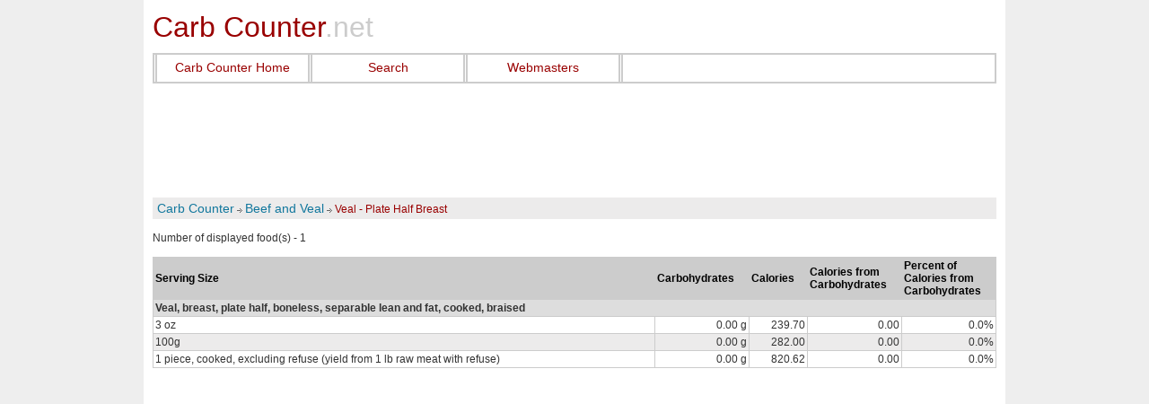

--- FILE ---
content_type: text/html; charset=utf-8
request_url: https://www.carb-counter.net/beef-and-veal/2691
body_size: 10260
content:

<!DOCTYPE html>
<!--[if lt IE 7 ]><html class="ie ie6" lang="en"> <![endif]-->
<!--[if IE 7 ]><html class="ie ie7" lang="en"> <![endif]-->
<!--[if IE 8 ]><html class="ie ie8" lang="en"> <![endif]-->
<!--[if (gte IE 9)|!(IE)]><!--><html lang="en"> <!--<![endif]-->
<head>
<title>Grams of Carbohydrates in Veal - Plate Half Breast - Carb Counter</title>
<!-- InMobi Choice. Consent Manager Tag v3.0 (for TCF 2.2) -->
<script type="text/javascript" async=true>
(function() {
  var host = window.location.hostname;
  var element = document.createElement('script');
  var firstScript = document.getElementsByTagName('script')[0];
  var url = 'https://cmp.inmobi.com'
    .concat('/choice/', '8V5d7LJYEMQpZ', '/', host, '/choice.js?tag_version=V3');
  var uspTries = 0;
  var uspTriesLimit = 3;
  element.async = true;
  element.type = 'text/javascript';
  element.src = url;

  firstScript.parentNode.insertBefore(element, firstScript);

  function makeStub() {
    var TCF_LOCATOR_NAME = '__tcfapiLocator';
    var queue = [];
    var win = window;
    var cmpFrame;

    function addFrame() {
      var doc = win.document;
      var otherCMP = !!(win.frames[TCF_LOCATOR_NAME]);

      if (!otherCMP) {
        if (doc.body) {
          var iframe = doc.createElement('iframe');

          iframe.style.cssText = 'display:none';
          iframe.name = TCF_LOCATOR_NAME;
          doc.body.appendChild(iframe);
        } else {
          setTimeout(addFrame, 5);
        }
      }
      return !otherCMP;
    }

    function tcfAPIHandler() {
      var gdprApplies;
      var args = arguments;

      if (!args.length) {
        return queue;
      } else if (args[0] === 'setGdprApplies') {
        if (
          args.length > 3 &&
          args[2] === 2 &&
          typeof args[3] === 'boolean'
        ) {
          gdprApplies = args[3];
          if (typeof args[2] === 'function') {
            args[2]('set', true);
          }
        }
      } else if (args[0] === 'ping') {
        var retr = {
          gdprApplies: gdprApplies,
          cmpLoaded: false,
          cmpStatus: 'stub'
        };

        if (typeof args[2] === 'function') {
          args[2](retr);
        }
      } else {
        if(args[0] === 'init' && typeof args[3] === 'object') {
          args[3] = Object.assign(args[3], { tag_version: 'V3' });
        }
        queue.push(args);
      }
    }

    function postMessageEventHandler(event) {
      var msgIsString = typeof event.data === 'string';
      var json = {};

      try {
        if (msgIsString) {
          json = JSON.parse(event.data);
        } else {
          json = event.data;
        }
      } catch (ignore) {}

      var payload = json.__tcfapiCall;

      if (payload) {
        window.__tcfapi(
          payload.command,
          payload.version,
          function(retValue, success) {
            var returnMsg = {
              __tcfapiReturn: {
                returnValue: retValue,
                success: success,
                callId: payload.callId
              }
            };
            if (msgIsString) {
              returnMsg = JSON.stringify(returnMsg);
            }
            if (event && event.source && event.source.postMessage) {
              event.source.postMessage(returnMsg, '*');
            }
          },
          payload.parameter
        );
      }
    }

    while (win) {
      try {
        if (win.frames[TCF_LOCATOR_NAME]) {
          cmpFrame = win;
          break;
        }
      } catch (ignore) {}

      if (win === window.top) {
        break;
      }
      win = win.parent;
    }
    if (!cmpFrame) {
      addFrame();
      win.__tcfapi = tcfAPIHandler;
      win.addEventListener('message', postMessageEventHandler, false);
    }
  };

  makeStub();

  function makeGppStub() {
    const CMP_ID = 10;
    const SUPPORTED_APIS = [
      '2:tcfeuv2',
      '6:uspv1',
      '7:usnatv1',
      '8:usca',
      '9:usvav1',
      '10:uscov1',
      '11:usutv1',
      '12:usctv1'
    ];

    window.__gpp_addFrame = function (n) {
      if (!window.frames[n]) {
        if (document.body) {
          var i = document.createElement("iframe");
          i.style.cssText = "display:none";
          i.name = n;
          document.body.appendChild(i);
        } else {
          window.setTimeout(window.__gpp_addFrame, 10, n);
        }
      }
    };
    window.__gpp_stub = function () {
      var b = arguments;
      __gpp.queue = __gpp.queue || [];
      __gpp.events = __gpp.events || [];

      if (!b.length || (b.length == 1 && b[0] == "queue")) {
        return __gpp.queue;
      }

      if (b.length == 1 && b[0] == "events") {
        return __gpp.events;
      }

      var cmd = b[0];
      var clb = b.length > 1 ? b[1] : null;
      var par = b.length > 2 ? b[2] : null;
      if (cmd === "ping") {
        clb(
          {
            gppVersion: "1.1", // must be �Version.Subversion�, current: �1.1�
            cmpStatus: "stub", // possible values: stub, loading, loaded, error
            cmpDisplayStatus: "hidden", // possible values: hidden, visible, disabled
            signalStatus: "not ready", // possible values: not ready, ready
            supportedAPIs: SUPPORTED_APIS, // list of supported APIs
            cmpId: CMP_ID, // IAB assigned CMP ID, may be 0 during stub/loading
            sectionList: [],
            applicableSections: [-1],
            gppString: "",
            parsedSections: {},
          },
          true
        );
      } else if (cmd === "addEventListener") {
        if (!("lastId" in __gpp)) {
          __gpp.lastId = 0;
        }
        __gpp.lastId++;
        var lnr = __gpp.lastId;
        __gpp.events.push({
          id: lnr,
          callback: clb,
          parameter: par,
        });
        clb(
          {
            eventName: "listenerRegistered",
            listenerId: lnr, // Registered ID of the listener
            data: true, // positive signal
            pingData: {
              gppVersion: "1.1", // must be �Version.Subversion�, current: �1.1�
              cmpStatus: "stub", // possible values: stub, loading, loaded, error
              cmpDisplayStatus: "hidden", // possible values: hidden, visible, disabled
              signalStatus: "not ready", // possible values: not ready, ready
              supportedAPIs: SUPPORTED_APIS, // list of supported APIs
              cmpId: CMP_ID, // list of supported APIs
              sectionList: [],
              applicableSections: [-1],
              gppString: "",
              parsedSections: {},
            },
          },
          true
        );
      } else if (cmd === "removeEventListener") {
        var success = false;
        for (var i = 0; i < __gpp.events.length; i++) {
          if (__gpp.events[i].id == par) {
            __gpp.events.splice(i, 1);
            success = true;
            break;
          }
        }
        clb(
          {
            eventName: "listenerRemoved",
            listenerId: par, // Registered ID of the listener
            data: success, // status info
            pingData: {
              gppVersion: "1.1", // must be �Version.Subversion�, current: �1.1�
              cmpStatus: "stub", // possible values: stub, loading, loaded, error
              cmpDisplayStatus: "hidden", // possible values: hidden, visible, disabled
              signalStatus: "not ready", // possible values: not ready, ready
              supportedAPIs: SUPPORTED_APIS, // list of supported APIs
              cmpId: CMP_ID, // CMP ID
              sectionList: [],
              applicableSections: [-1],
              gppString: "",
              parsedSections: {},
            },
          },
          true
        );
      } else if (cmd === "hasSection") {
        clb(false, true);
      } else if (cmd === "getSection" || cmd === "getField") {
        clb(null, true);
      }
      //queue all other commands
      else {
        __gpp.queue.push([].slice.apply(b));
      }
    };
    window.__gpp_msghandler = function (event) {
      var msgIsString = typeof event.data === "string";
      try {
        var json = msgIsString ? JSON.parse(event.data) : event.data;
      } catch (e) {
        var json = null;
      }
      if (typeof json === "object" && json !== null && "__gppCall" in json) {
        var i = json.__gppCall;
        window.__gpp(
          i.command,
          function (retValue, success) {
            var returnMsg = {
              __gppReturn: {
                returnValue: retValue,
                success: success,
                callId: i.callId,
              },
            };
            event.source.postMessage(msgIsString ? JSON.stringify(returnMsg) : returnMsg, "*");
          },
          "parameter" in i ? i.parameter : null,
          "version" in i ? i.version : "1.1"
        );
      }
    };
    if (!("__gpp" in window) || typeof window.__gpp !== "function") {
      window.__gpp = window.__gpp_stub;
      window.addEventListener("message", window.__gpp_msghandler, false);
      window.__gpp_addFrame("__gppLocator");
    }
  };

  makeGppStub();

  var uspStubFunction = function() {
    var arg = arguments;
    if (typeof window.__uspapi !== uspStubFunction) {
      setTimeout(function() {
        if (typeof window.__uspapi !== 'undefined') {
          window.__uspapi.apply(window.__uspapi, arg);
        }
      }, 500);
    }
  };

  var checkIfUspIsReady = function() {
    uspTries++;
    if (window.__uspapi === uspStubFunction && uspTries < uspTriesLimit) {
      console.warn('USP is not accessible');
    } else {
      clearInterval(uspInterval);
    }
  };

  if (typeof window.__uspapi === 'undefined') {
    window.__uspapi = uspStubFunction;
    var uspInterval = setInterval(checkIfUspIsReady, 6000);
  }
})();
</script>
<!-- End InMobi Choice. Consent Manager Tag v3.0 (for TCF 2.2) -->

<meta name="description" content="Grams of carbohydrates in  Veal - Plate Half Breast.">
<meta name="keywords" content="carbs, Veal - Plate Half Breast, carboyhdrates, calories.">
<META http-equiv="Content-Type" content="text/html; charset=utf-8">
<BASE href="https://www.carb-counter.net/">
<meta name="viewport" content="width=device-width, initial-scale=1">
<link rel="icon" href="img/favicon.png" type="image/x-icon">
<meta content="Microsoft Visual Studio .NET 7.1" name="GENERATOR">
<meta content="C#" name="CODE_LANGUAGE">
<meta content="JavaScript" name="vs_defaultClientScript">
<meta content="http://schemas.microsoft.com/intellisense/ie5" name="vs_targetSchema">

<style type="text/css">a,abbr,acronym,address,applet,article,aside,audio,b,big,blockquote,body,canvas,caption,center,cite,code,dd,del,details,dfn,div,dl,dt,em,embed,fieldset,figcaption,figure,footer,form,h1,h2,h3,h4,h5,h6,header,hgroup,html,i,iframe,img,ins,kbd,label,legend,li,marXk,menu,nav,object,ol,output,p,pre,q,ruby,s,samp,section,small,span,strike,strong,sub,summary,sup,table,tbody,td,tfoot,th,thead,time,tr,tt,u,ul,var,videXo{margin:0;padding:0;border:0;font-size:100%;font:inherit;vertical-align:baseline}article,aside,details,figcaption,figure,footer,header,hgroup,menu,nav,section{display:block}ol,ul{list-style:none}blockquote,q{quotes:none}blockquote:after,blockquote:before,q:after,q:before{content:'';content:none}table{border-collapse:collapse;border-spacing:0}body{background:#fff;font:14px/21px HelveticaNeue,X "Helvetica Neue",Helvetica,Arial,sans-serif;color:#444;-webkit-font-smoothing:antialiased;-webkit-text-size-adjust:100%}h1,h2,h3,h4,h5,h6{color:#181818;font-family:Georgia,"Times New Roman",serif;font-weight:400}h1 a,h2 a,h3 a,h4 a,h5 a,h6 a{font-weight:inherit}h1{font-size:46px;line-height:50px;margin-bottom:14px}h2{font-size:35px;line-height:40px;margin-bottom:10px}h3{font-size:28px;line-height:34px;margin-bottom:8px}h4{font-size:21px;line-height:30px;margin-bottom:4px}h5{font-size:17px;line-height:24px}h6{font-size:14px;line-height:21px}.subheader{color:#777}p{margin:0 0 10px 0;line-height:1.5em}p img{margin:0}p.lead{font-size:21px;line-height:27px;color:#777}em{font-style:italic}b{font-weight:700}strong{font-weight:700;color:#333}small{font-size:80%}blockquote,blockquote p{font-size:17px;line-height:24px;color:#777;font-style:italic}blockquote{margin:0 0 20px;padding:9px 20px 0 19px;border-left:1px solid #ddd}blockquote cite{display:block;font-size:12px;color:#555}blockquote cite:before{content:"\2014 \0020"}blockquote cite a,blockquote cite a:visited{color:#555}hr{border:solid #ddd;border-width:1px 0 0;clear:both;margin:10px 0 30px;height:0}ol,ul{margin-bottom:20px}ul{list-style:none outside}ol{list-style:decimal}ol,ul.circle,ul.disc,ul.square{margin-left:30px}ul.square{list-style:square outside}ul.circle{list-style:circle outside}ul.disc{list-style:disc outside}ol ol,ol ul,ul ol,ul ul{margin:4px 0 5px 30px;font-size:90%}ol ol li,ol ul li,ul ol li,ul ul li{margin-bottom:6px}li{line-height:18px;margin-bottom:12px}ul.large li{line-height:21px}li p{line-height:21px}img.scale-with-grid{max-width:100%;height:auto}.button,button,input[type=button],input[type=reset],input[type=submit]{background:#eee;background:#eee -moz-linear-gradient(top,rgba(255,255,255,.2) 0,rgba(0,0,0,.2) 100%);background:#eee -webkit-gradient(linear,left top,left bottom,color-stop(0,rgba(255,255,255,.2)),color-stop(100%,rgba(0,0,0,.2)));background:#eee -webkit-linear-gradient(top,rgba(255,255,255,.2) 0,rgba(0,0,0,.2) 100%);background:#eee -o-linear-gradient(top,rgba(255,255,255,.2) 0,rgba(0,0,0,.2) 100%);background:#eee -ms-linear-gradient(top,rgba(255,255,255,.2) 0,rgba(0,0,0,.2) 100%);background:#eee linear-gradient(top,rgba(255,255,255,.2) 0,rgba(0,0,0,.2) 100%);border:1px solid #aaa;border-top:1px solid #ccc;border-left:1px solid #ccc;-moz-border-radius:3px;-webkit-border-radius:3px;border-radius:3px;color:#444;display:inline-block;font-size:14px;font-weight:700;text-decoration:none;text-shadow:0 1px rgba(255,255,255,.75);cursor:pointer;margin-bottom:20px;line-height:normal;padding:6px 8px;font-family:Arial,Helvetica,sans-serif,HelveticaNeue,"Helvetica Neue"}.button:hover,button:hover,input[type=button]:hover,input[type=reset]:hover,input[type=submit]:hover{color:#222;background:#ddd;background:#ddd -moz-linear-gradient(top,rgba(255,255,255,.3) 0,rgba(0,0,0,.3) 100%);background:#ddd -webkit-gradient(linear,left top,left bottom,color-stop(0,rgba(255,255,255,.3)),color-stop(100%,rgba(0,0,0,.3)));background:#ddd -webkit-linear-gradient(top,rgba(255,255,255,.3) 0,rgba(0,0,0,.3) 100%);background:#ddd -o-linear-gradient(top,rgba(255,255,255,.3) 0,rgba(0,0,0,.3) 100%);background:#ddd -ms-linear-gradient(top,rgba(255,255,255,.3) 0,rgba(0,0,0,.3) 100%);background:#ddd linear-gradient(top,rgba(255,255,255,.3) 0,rgba(0,0,0,.3) 100%);border:1px solid #888;border-top:1px solid #aaa;border-left:1px solid #aaa}.button:active,button:active,input[type=button]:active,input[type=reset]:active,input[type=submit]:active{border:1px solid #666;background:#ccc;background:#ccc -moz-linear-gradient(top,rgba(255,255,255,.35) 0,rgba(10,10,10,.4) 100%);background:#ccc -webkit-gradient(linear,left top,left bottom,color-stop(0,rgba(255,255,255,.35)),color-stop(100%,rgba(10,10,10,.4)));background:#ccc -webkit-linear-gradient(top,rgba(255,255,255,.35) 0,rgba(10,10,10,.4) 100%);background:#ccc -o-linear-gradient(top,rgba(255,255,255,.35) 0,rgba(10,10,10,.4) 100%);background:#ccc -ms-linear-gradient(top,rgba(255,255,255,.35) 0,rgba(10,10,10,.4) 100%);background:#ccc linear-gradient(top,rgba(255,255,255,.35) 0,rgba(10,10,10,.4) 100%)}.button.full-width,button.full-width,input[type=button].full-width,input[type=reset].full-width,input[type=submit].full-width{width:100%;padding-left:0!important;padding-right:0!important;text-align:center}button::-moz-focus-inner,input::-moz-focus-inner{border:0;padding:0}.remove-bottom{margin-bottom:0!important}.half-bottom{margin-bottom:10px!important}.add-bottom{margin-bottom:20px!important}.container{position:relative;width:960px;margin:0 auto;padding:0}.container .column,.container .columns{float:left;display:inline;margin-left:10px;margin-right:10px}.row{margin-bottom:20px}.column.alpha,.columns.alpha{margin-left:0}.column.omega,.columns.omega{margin-right:0}.container .one.column,.container .one.columns{width:40px}.container .two.columns{width:100px}.container .three.columns{width:160px}.container .four.columns{width:220px}.container .five.columns{width:280px}.container .six.columns{width:340px}.container .seven.columns{width:400px}.container .eight.columns{width:460px}.container .nine.columns{width:520px}.container .ten.columns{width:580px}.container .eleven.columns{width:640px}.container .twelve.columns{width:700px}.container .thirteen.columns{width:760px}.container .fourteen.columns{width:820px}.container .fifteen.columns{width:880px}.container .sixteen.columns{width:940px}.container .one-third.column{width:300px}.container .two-thirds.column{width:620px}.container .offset-by-one{padding-left:60px}.container .offset-by-two{padding-left:120px}.container .offset-by-three{padding-left:180px}.container .offset-by-four{padding-left:240px}.container .offset-by-five{padding-left:300px}.container .offset-by-six{padding-left:360px}.container .offset-by-seven{padding-left:420px}.container .offset-by-eight{padding-left:480px}.container .offset-by-nine{padding-left:540px}.container .offset-by-ten{padding-left:600px}.container .offset-by-eleven{padding-left:660px}.container .offset-by-twelve{padding-left:720px}.container .offset-by-thirteen{padding-left:780px}.container .offset-by-fourteen{padding-left:840px}.container .offset-by-fifteen{padding-left:900px}@media only screen and (min-width:768px) and (max-width:959px){.container{width:768px}.container .column,.container .columns{margin-left:10px;margin-right:10px}.column.alpha,.columns.alpha{margin-left:0;margin-right:10px}.column.omega,.columns.omega{margin-right:0;margin-left:10px}.alpha.omega{margin-left:0;margin-right:0}.container .one.column,.container .one.columns{width:28px}.container .two.columns{width:76px}.container .three.columns{width:124px}.container .four.columns{width:172px}.container .five.columns{width:220px}.container .six.columns{width:268px}.container .seven.columns{width:316px}.container .eight.columns{width:364px}.container .nine.columns{width:412px}.container .ten.columns{width:460px}.container .eleven.columns{width:508px}.container .twelve.columns{width:556px}.container .thirteen.columns{width:604px}.container .fourteen.columns{width:652px}.container .fifteen.columns{width:700px}.container .sixteen.columns{width:748px}.container .one-third.column{width:236px}.container .two-thirds.column{width:492px}.container .offset-by-one{padding-left:48px}.container .offset-by-two{padding-left:96px}.container .offset-by-three{padding-left:144px}.container .offset-by-four{padding-left:192px}.container .offset-by-five{padding-left:240px}.container .offset-by-six{padding-left:288px}.container .offset-by-seven{padding-left:336px}.container .offset-by-eight{padding-left:384px}.container .offset-by-nine{padding-left:432px}.container .offset-by-ten{padding-left:480px}.container .offset-by-eleven{padding-left:528px}.container .offset-by-twelve{padding-left:576px}.container .offset-by-thirteen{padding-left:624px}.container .offset-by-fourteen{padding-left:672px}.container .offset-by-fifteen{padding-left:720px}}@media only screen and (max-width:767px){.container{width:320px}.container .column,.container .columns{margin:0}.container .eight.columns,.container .eleven.columns,.container .fifteen.columns,.container .five.columns,.container .four.columns,.container .fourteen.columns,.container .nine.columns,.container .one-third.column,.container .one.column,.container .one.columns,.container .seven.columns,.container .six.columns,.container .sixteen.columns,.container .ten.columns,.container .thirteen.columns,.container .three.columns,.container .twelve.columns,.container .two-thirds.column,.container .two.columns{width:320px}.container .offset-by-eight,.container .offset-by-eleven,.container .offset-by-fifteen,.container .offset-by-five,.container .offset-by-four,.container .offset-by-fourteen,.container .offset-by-nine,.container .offset-by-one,.container .offset-by-seven,.container .offset-by-six,.container .offset-by-ten,.container .offset-by-thirteen,.container .offset-by-three,.container .offset-by-twelve,.container .offset-by-two{padding-left:0}}@media only screen and (min-width:480px) and (max-width:767px){.container{width:480px}.container .column,.container .columns{margin:0}.container .eight.columns,.container .eleven.columns,.container .fifteen.columns,.container .five.columns,.container .four.columns,.container .fourteen.columns,.container .nine.columns,.container .one-third.column,.container .one.column,.container .one.columns,.container .seven.columns,.container .six.columns,.container .sixteen.columns,.container .ten.columns,.container .thirteen.columns,.container .three.columns,.container .twelve.columns,.container .two-thirds.column,.container .two.columns{width:480px}}.container:after{content:"\0020";display:block;height:0;clear:both;visibility:hidden}.clearfix:after,.clearfix:before,.row:after,.row:before{content:'\0020';display:block;overflow:hidden;visibility:hidden;width:0;height:0}.clearfix:after,.row:after{clear:both}.clearfix,.row{zoom:1}.clear{clear:both;display:block;overflow:hidden;visibility:hidden;width:0;height:0}BODY{font-family:verdana,arial,tahoma,arial,san-serif;background:#eee;color:#333;margin:0;padding:0}.spacer_gray{WIDTH:2px;HEIGHT:100%;BACKGROUND-COLOR:#ccc}.spacer_white{WIDTH:1px;HEIGHT:100%;BACKGROUND-COLOR:#fff}TD{font-size:smaller}A,A:visited{color:#11779d;text-decoration:none}A:hover{text-decoration:underline}.shdw{background-image:url(styles/img/shdw.gif);background-repeat:repeat-y}.botmenu{background-image:url(styles/img/menu_bot_bg.gif);background-repeat:repeat-x;border-top:1px solid #c8c8c8;padding:5px 0 5px 180px;color:#f55b07;font-size:12px}A.bmenu,A.bmenu:visited{text-decoration:none}A.bmenu:hover{text-decoration:underline}.copyright{border-top:5px solid #fff;background-repeat:repeat-x;border-bottom:solid 1px #999}.copyright2{padding:5px;font-size:10px}.top{background-image:url(styles/img/top_bg.gif);background-repeat:repeat-x}.topban{float:right;padding:0 5 0 0}.ban1{padding:2px;border-bottom:#cf5410 solid 2px;background:#fff}.top2{background-image:url(styles/img/calorie-chart2.gif);background-repeat:no-repeat}.menushdw{background-image:url(styles/img/menu_shdw.gif);background-repeat:repeat-y}A.menu,A.menu:hover,A.menu:visited{color:#900;text-decoration:none}.menu{color:#900;font-size:12px}.bct{background:#ecebeb;padding:4px}.fddnametd{BACKGROUND-COLOR:#ddd}.gridheader{color:#000;font-weight:700;background:#ccc}.DataRow{BACKGROUND-COLOR:#ecebeb}.SearchTable{border-color:#ccc;border-style:solid;width:100%;border-collapse:collapse;background-color:#ecebeb}.searchpanel{background:#ebebeb;border:solid 1px #ccc}.flatbutton{background-position:50% 50%;color:#fff;border:solid #ddd 1px}.flatbuttonhover{border:solid #ddd 1px;background-position:50% 100%;color:#000}.invisible{visibility:hidden;display:none}.IdbcAsLabel{background-color:#eee;color:#555}.sample{BORDER-RIGHT:#000 1px solid;BORDER-TOP:#000 1px solid;BORDER-LEFT:#000 1px solid;BORDER-BOTTOM:#000 1px solid;WIDTH:25px;HEIGHT:25px;BACKGROUND-COLOR:#336;TEXT-ALIGN:center}.cc_table{BORDER:#000 1px solid}.cc_adv{color:#11779d;margin:10px auto;text-align:center;width:80%;border:#ccc 2px solid;padding:10px;background-color:#eee}.cc_adv A,A:visited{text-decoration:none}.cc_adv A:hover{color:#900;text-decoration:none}BODY{font-size:12px}.SearchTable TD{border-color:#9cf;border-style:solid}.nowrap{white-space:nowrap}.bct{color:#900;font-size:12px;padding-left:5px;padding-left:5px}.cc_adv{margin:10px auto;width:80%}.headerText{padding:12px 0 10px}.headerText A,.headerText A:hover,.headerText A:visited{font-family:Arial,Helvetica,sans-serif;font-size:32px;text-decoration:none}.headerText .headerText1{color:#900}.headerText .headerText2{color:#ccc}TD,TH{vertical-align:middle}td.topLabel{vertical-align:top}UL{padding:10px}UL LI{margin-bottom:.5em}UL.topMenu{padding:0;margin:0;border:solid 2px #ccc;border-left:none;height:30px}UL.topMenu LI{display:block;float:left}UL.topMenu LI.menu_spacer{border-left:solid 2px #ccc;border-right:solid 2px #ccc;padding-left:1px;height:30px}UL.topMenu LI A{display:block;padding:5px 10px;min-width:148px;text-align:center}.footerBottom A,.footerBottom A:hover,.footerBottom A:visited,.homeCategoryContainer A,.homeCategoryContainer A:hover,.homeCategoryContainer A:visited,A,A.menu,A.menu:hover,A.menu:visited,A:hover,A:visited{font-size:14px}.container{background-color:#fff}.homeContent{padding:3px;padding-top:1em;border-top:#ccc 1px solid}.homeCategories{display:block;float:left;clear:both;background-color:#eee;border:solid 2px #ccc;padding-top:10px;padding-bottom:10px}.homeCategoryContainer{float:left;width:435px;padding-left:10px;padding-right:10px}.homeCategorySep{float:left;margin-top:120px;margin-left:9px;margin-right:9px;width:1px;max-width:1px;height:120px;min-height:120px;max-height:120px;background-color:#ddd}.footerMenu A.menu,.footerMenu A.menu:hover,.footerMenu A.menu:visited{display:block;float:left}.footerMenu .menuSpacer{display:block;float:left;width:50px;min-width:50px;max-width:50px}.footerBottom{font-size:10px}.footerSeparator{border-top:solid 1px #ccc;margin-top:3px;margin-bottom:3px;clear:both}.footerRight{COLOR:#11779d;text-align:right}TABLE TR TD,TABLE TR TH{line-height:1.2em;font-size:12px}.gridFDD{width:100%;border:none!important;border-collapse:collapse!important;border-spacing:0;margin:0 auto}.gridFDD TR TD,.gridFDD TR TH{padding:2px;border:solid 1px #ccc}TD.w100{width:100px}TD.w80{width:80px}TD.w60{width:60px}.st-head-row{background-color:#ddd}.st-head-row-main{background-color:#ccc;font-weight:700}.fddnametd{font-size:12px!important;font-weight:700}TABLE TR TD.middleBannerTD,TABLE TR TH.middleBannerTD{background-color:#fff;border-left:none!important;border-right:none!important;padding:0}.SearchPanel TR TD{padding:5px;font-size:12px}.SearchPanel LABEL{display:inline}.searchPanelContainer{overflow:auto;background:#ebebeb;border:solid 1px #ccc;max-width:640px;margin-bottom:5px}.IDbcGrouppingPanelMessagesListTable TR TD{padding:2px;font-size:10px;vertical-align:middle}TD.error{padding:3px;padding-top:0;font-size:14px;color:Red}.cc_table{min-width:295px}.cc_table TR TD{font-size:100%;padding:2px}.cc_table TR TD:first-child{width:120px}.cc_table TR TD TABLE TR TD{width:auto!important}.contactUSContainer TR TD{padding:5px}.contactMessage{height:176px;width:99%;max-width:440px}.colorPicker,.colorPicker TR TD{border:none;padding:0!important}.colorPicker INPUT{width:5.1em!important}.colorPicker .s{border:solid 1px #000;width:1.5em;height:1.5em;display:block;padding:0;margin-left:2px;cursor:hand;cursor:pointer}.colorPicker .link{display:block;margin-left:3px;font-size:80%}#colorPickerDiv TABLE,#colorPickerDiv TABLE TR TD{border:solid 1px #000;line-height:1em;padding:1px}#divMiddleBanner,#divTopBanner{padding-top:15px;padding-bottom:15px}#divBottomBanner{padding-top:15px}.banner{margin:0 auto;min-widthX:728px;max-width:728px;overflow:hidden;text-align:center}.cc_intro,.cc_settings{width:95%}@media only screen and (min-width:768px) and (max-width:959px){.homeCategoryContainer{float:left;width:339px}.banner{min-widthX:728px;max-width:728px}}@media only screen and (max-width:767px){.homeCategories{padding:0}.homeCategoryContainer{padding:0 6px}.homeCategoryContainer A,.homeCategoryContainer A:hover,.homeCategoryContainer A:visited{display:block;padding:8px}.footerMenu{margin:0 auto;text-align:center}.footerMenu .menuSpacer{display:none}.footerMenu A.menu,.footerMenu A.menu:hover,.footerMenu A.menu:visited{float:none;padding:8px}.homeCategoryContainer BR{display:none}.footerMenu .webmasters,.topMenu .webmasters{display:none}.bct,.bct A,.bct A:hover,.bct A:visited{font-size:14px}.cc_content,.disclaimerContent,.privacyContent{padding:3px}}@media only screen and (min-width:480px) and (max-width:767px){.middleContentInner{border-right:none}.homeContent{padding:3px;display:table}#divHomeFirst{display:table-footer-group}#divHomeSecond{display:table-header-group}#divHomeFirst P:first-child{padding-top:1em}.headerText{padding:7px 0 7px;padding-left:10px}UL.topMenu LI A{min-width:80px}.homeCategoryContainer{float:left;width:auto}.homeCategorySep{display:none}.cc_adv,.rightBanner{display:none!important}#bookmark{display:none}.banner{min-widthX:480px;max-width:480px}.gridFDDX{width:478px}}@media only screen and (max-width:479px){.middleContentInner{border-right:none}.homeContent{padding:3px;display:table}#divHomeFirst{display:table-footer-group;padding-top:1em}#divHomeSecond{display:table-header-group}#divHomeFirst P:first-child{padding-top:1em}.headerText{padding:7px 0 7px;padding-left:10px}UL.topMenu LI A{min-width:80px}.homeCategoryContainer{float:left;width:auto}.homeCategorySep{display:none}.cc_adv,.rightBanner{display:none!important}.contactUSContainer{width:240px!important}.contactUSContainer DIV{width:auto!important}.contactUSContainer INPUT[type=text],.contactUSContainer TEXTAREA{width:200px!important}.contactUSContainer .captcha INPUT[type=text]{width:120px!important}#bookmark{display:none}.banner{min-widthX:320px;max-width:320px}.gridFDDX{width:318px}.cc_intro,.cc_settings,.cc_table{width:100%}}.st-head-row{padding-top:1em}.st-head-row.st-head-row-main{font-size:1.5em;padding-top:0}.st-key{width:49%;text-align:right;padding-right:1%}.st-val{width:49%;padding-left:1%}.stacktable.large-only{display:table}.stacktable.small-only{display:none}@media only screen and (max-width:767px){.stacktable.large-only{display:none}.stacktable.small-only{display:table}}</style>
</head>
<body onload="">


    <script>
        ( function() {
          var insertAdsByGoogleJs = function() {
            var element = document.createElement('script');
            var firstScript = document.getElementsByTagName('script')[0];
            var url = "https://pagead2.googlesyndication.com/pagead/js/adsbygoogle.js";
            element.async = true;
            element.type = 'text/javascript';
            element.src = url;
            firstScript.parentNode.insertBefore(element, firstScript);
          };
          // Run this in an interval (every 0.1s) just in case we are still waiting for consent
          var cnt = 0;
          var consentSetInterval = setInterval(function(){
            cnt += 1;
            // Bail if we have not gotten a consent response after 60 seconds.
            if( cnt === 600 )
              clearInterval(consentSetInterval);
            if( typeof window.__tcfapi !== 'undefined' ) { // Check if window.__tcfapi has been set
              clearInterval( consentSetInterval );
              window.__tcfapi( 'addEventListener', 2, function( tcData,listenerSuccess ) {
                if ( listenerSuccess ) {
                  if( tcData.eventStatus === 'tcloaded' || tcData.eventStatus === 'useractioncomplete' ) {
                    if ( ! tcData.gdprApplies ) {
                      // GDPR DOES NOT APPLY
                      // Insert adsbygoogle.js onto the page.
                      insertAdsByGoogleJs();
                    }
                    else {
                      // GDPR DOES APPLY
                      // Purpose 1 refers to the storage and/or access of information on a device.
                      var hasDeviceStorageAndAccessConsent = tcData.purpose.consents[1] || false;
                      // Google Requires Consent for Purpose 1
                      if (hasDeviceStorageAndAccessConsent) {
                        // GLOBAL VENDOR LIST - https://iabeurope.eu/vendor-list-tcf-v2-0/
                        // CHECK FOR GOOGLE ADVERTISING PRODUCTS CONSENT. (IAB Vendor ID 755)
                        var hasGoogleAdvertisingProductsConsent = tcData.vendor.consents[755] || false;
                        // Check if the user gave Google Advertising Products consent (iab vendor 755)
                        if(hasGoogleAdvertisingProductsConsent) {
                          // Insert adsbygoogle.js onto the page.
                          insertAdsByGoogleJs();
                        }
                      }
                    }
                  }
                }
              } );
            }
            cnt++;
          }, 100);
        })();
      </script>
<form name="MainForm" method="post" action="main.aspx?form=sct&amp;mct_name=beef-and-veal&amp;sct_id=2691" id="MainForm">
<input type="hidden" name="__VIEWSTATE" id="__VIEWSTATE" value="/wEPDwUKMTAxMDA2NTg1MA9kFgQCBA8WAh4EVGV4dAU8PGxpbmsgcmVsPSJpY29uIiBocmVmPSJpbWcvZmF2aWNvbi5wbmciIHR5cGU9ImltYWdlL3gtaWNvbiI+ZAIKDxYCHgdlbmN0eXBlZGRkTda2fpifKmm/PN/+MEGzy44EN3o=" />

<input type="hidden" name="__VIEWSTATEGENERATOR" id="__VIEWSTATEGENERATOR" value="202EA31B" />
<div class="container">

<header>
  <div class="eight columns">
    <div class="headerText">
      <a href="./">
        <span class="headerText1">Carb Counter</span><span class="headerText2">.net</span>
      </a>
    </div>
  </div>
</header>
<nav>
  <div class="sixteen columns">
    <ul class="topMenu">
      <li class="menu_spacer"></li>
      <li><a class="menu" href="./">Carb Counter Home</a></li>
      <li class="menu_spacer"></li>
      <li><a class="menu" href="search.aspx">Search</a></li>
      <li class="menu_spacer webmasters"></li>
      <li class="webmasters"><a class="menu" href="AddCustomContent.aspx">Webmasters</a></li>
      <li class="menu_spacer"></li>
    </ul>
  </div>
</nav>

<div class="sixteen columns middleContent">
<div class="middleContentInner">
<div id="divTopBanner" class="banner">
	
<!-- Global site tag (gtag.js) - Google Analytics -->
<script async src="https://www.googletagmanager.com/gtag/js?id=G-4F34JGM3FE"></script>
<script>
  window.dataLayer = window.dataLayer || [];
  function gtag(){dataLayer.push(arguments);}
  gtag('js', new Date());

  gtag('config', 'G-4F34JGM3FE', { 'anonymize_ip': true });

</script>

<style>

.carb-counter-top { width: 728px; height: 90px; }


@media (max-width: 479px) { .carb-counter-top { width: 300px; height: 50px; } }

@media (min-width: 480px) and (max-width: 767px) { .carb-counter-top { width: 468px; height: 60px; } }


</style>

<!-- Carb-Counter-Top -->

<ins class="adsbygoogle carb-counter-top"
     style="display:inline-block"
     data-ad-client="ca-pub-4792444827180337"
     data-ad-slot="5159086993">
</ins>

<script>
(adsbygoogle = window.adsbygoogle || []).push({});
</script>




</div>
<main>


<div class="bct">
<span class="bctItem"><A href="./">Carb Counter</A>&nbsp;<IMG src="img/arrows.gif" alt=">>"></span>
<span class="bctItem"><a href='beef-and-veal'>Beef and Veal</a>&nbsp;<IMG src="img/arrows.gif" alt=">>"></span>
<span class="bctItem">Veal - Plate Half Breast</span>
</div>
<div class="sctContent">
<br>
<span id="pcc_sct_ascx_lblNumberDisplayedFood">Number of displayed food(s) - 1</span><br>
<br>
<table class="gridFDD" cellspacing="0" cellpadding="2" rules="all" border="1" id="pcc_sct_ascx_dbgFDD" style="width:100%;border-collapse:collapse;">
	<tr class="gridheader">
		<td>Serving Size</td><td>Carbohydrates</td><td>Calories</td><td>Calories from Carbohydrates</td><td>Percent of Calories from Carbohydrates</td>
	</tr><tr class="DataRow">
		<td class="fddnametd" colspan="5">
Veal, breast, plate half, boneless, separable lean and fat, cooked, braised</td></tr><tr class="AltDataRow"><td>3 oz
</td><td class="w100" align="right">
0.00 g
</td><td class="w60" align="right">
239.70
</td><td class="w100" align="right">
0.00
</td><td class="w100" align="right">
<span>0.0%</span>
</td>
	</tr><tr class="DataRow">
		<td>
100g
</td><td class="w100" align="right">
0.00 g
</td><td class="w60" align="right">
282.00
</td><td class="w100" align="right">
0.00
</td><td class="w100" align="right">
<span>0.0%</span>
</td>
	</tr><tr class="AltDataRow">
		<td>
1 piece, cooked, excluding refuse (yield from 1 lb raw meat with refuse)
</td><td class="w100" align="right">
0.00 g
</td><td class="w60" align="right">
820.62
</td><td class="w100" align="right">
0.00
</td><td class="w100" align="right">
<span>0.0%</span>
</td>
	</tr>
</table>
</div>
</main>
</div>
</div>
<div id="divBottomBanner" class="sixteen columns">
	
<div class="banner">
<style>

.carb-counter-bottom { width: 336px; height: 280px; }

@media (max-width: 479px) { .carb-counter-bottom { width: 300px; height: 250px; } }

@media (min-width: 480px) and (max-width: 767px) { .carb-counter-bottom { width: 336px; height: 280px; } }

</style>

<!-- Carb-Counter-Bottom -->
<ins class="adsbygoogle carb-counter-bottom"
     style="display:inline-block"
     data-ad-client="ca-pub-4792444827180337"
     data-ad-slot="8112553398"></ins>
<script>
(adsbygoogle = window.adsbygoogle || []).push({});
</script>

</div>

</div>

<div class="row"></div>
<div class="sixteen columns">
<div class="footerMenu">
<a href="./" class="menu">Carb Counter Home </a>
<span class="menuSpacer">&nbsp;</span> <a href="search.aspx" class="menu">Search</a> 
<span class="webmasters"><span class="menuSpacer">&nbsp;</span> <a href="AddCustomContent.aspx" class="menu">Webmasters</a></span>
</div>
</div>
<div class="footerSeparator"></div>
<div class="one-third column footerBottom">© 2004 - 2026 carb-counter.net</div>
<div class="two-thirds column footerBottom footerRight">
<a href="privacy.aspx">Privacy Policy</a> 
&nbsp; <a href="disclaimer.aspx">Disclaimer</a> 
&nbsp; <a href="contact.aspx">Contact Us</a>
</div>
</div>
<script type="text/javascript" language="javascript" src="https://ajax.googleapis.com/ajax/libs/jquery/3.5.1/jquery.min.js"></script>
<script type="text/javascript">window.jQuery || document.write(unescape("%3Cscript src='scripts/libs/jquery-3.5.1.min.js?' type='text/javascript'%3E%3C/script%3E"))</script>
<script async type="text/javascript" language="javascript" src="scripts/default_min.js?ui=201009022911"></script>
</form>
<script defer src="https://static.cloudflareinsights.com/beacon.min.js/vcd15cbe7772f49c399c6a5babf22c1241717689176015" integrity="sha512-ZpsOmlRQV6y907TI0dKBHq9Md29nnaEIPlkf84rnaERnq6zvWvPUqr2ft8M1aS28oN72PdrCzSjY4U6VaAw1EQ==" data-cf-beacon='{"version":"2024.11.0","token":"8808f8e19cf3431687b65144bb1b78c9","r":1,"server_timing":{"name":{"cfCacheStatus":true,"cfEdge":true,"cfExtPri":true,"cfL4":true,"cfOrigin":true,"cfSpeedBrain":true},"location_startswith":null}}' crossorigin="anonymous"></script>
</body>
</HTML>


--- FILE ---
content_type: text/html; charset=utf-8
request_url: https://www.google.com/recaptcha/api2/aframe
body_size: 269
content:
<!DOCTYPE HTML><html><head><meta http-equiv="content-type" content="text/html; charset=UTF-8"></head><body><script nonce="7-A7VG3BALqMjoFBug9KCA">/** Anti-fraud and anti-abuse applications only. See google.com/recaptcha */ try{var clients={'sodar':'https://pagead2.googlesyndication.com/pagead/sodar?'};window.addEventListener("message",function(a){try{if(a.source===window.parent){var b=JSON.parse(a.data);var c=clients[b['id']];if(c){var d=document.createElement('img');d.src=c+b['params']+'&rc='+(localStorage.getItem("rc::a")?sessionStorage.getItem("rc::b"):"");window.document.body.appendChild(d);sessionStorage.setItem("rc::e",parseInt(sessionStorage.getItem("rc::e")||0)+1);localStorage.setItem("rc::h",'1769337422915');}}}catch(b){}});window.parent.postMessage("_grecaptcha_ready", "*");}catch(b){}</script></body></html>